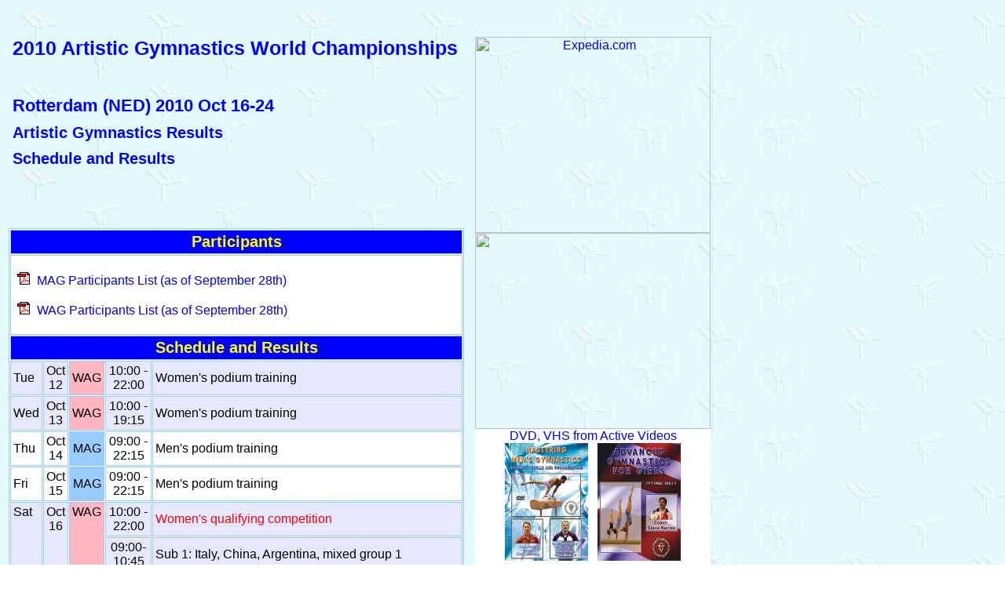

--- FILE ---
content_type: text/html; charset=UTF-8
request_url: https://gymnasticsresults.com/archive/worlds/2010/rotterdam
body_size: 3814
content:
<html>
<head>
<title>2010 Artistic Gymnastics World Championships Rotterdam (NED)</title>
<meta name="mytopic" content="Sports & Recreation:Gymnastics"> 
<meta name="description" content="Gymnastics Results"> 
<meta name="keywords" content="gymnastics, artistic gymnastics, results, gymnastics results, gymnast, gymnastika, gimnastika, 2010 Artistic Gymnastics World Championships"> 
<style type="text/css">
<!--
	@import url('../../stylemen.css') ;
-->
</style>
</head>
<body>
<a name="#top">
<script type="text/javascript"><!--
google_ad_client = "pub-3935712455338995";
google_ad_width = 728;
google_ad_height = 90;
google_ad_format = "728x90_as";
google_ad_channel ="";
//--></script>
<script type="text/javascript"
  src="http://pagead2.googlesyndication.com/pagead/show_ads.js">
</script>
<br><br>

<table width=900>
<tr><td valign=top width=580 valign=top>
	<h1>2010 Artistic Gymnastics World Championships</h1><br><br>
	<h2>Rotterdam (NED) 2010 Oct 16-24</h2>
	<h3>Artistic Gymnastics Results</h3>
	<h3>Schedule and Results</h3><br><br>

<br><br>
<table bgcolor="#ffffff" border=1 bordercolor="#99ccff" cellspacing=1 cellpadding=3 width=100%>
<tr bgcolor="#0000ff"><th colspan=6><span style="color:#ffff00;">Participants</th></tr>
<tr class="two"><td colspan=6><br><img src="../../pic/ar.gif" width=16 height=16 border=0 hspace=5>
		<a href="mag/part.pdf" target="_blank">MAG Participants List (as of September 28th)</a><br><br>
	<img src="../../pic/ar.gif" width=16 height=16 border=0 hspace=5>
		 <a href="wag/part.pdf" target="_blank">WAG Participants List (as of September 28th)</a><br><br>
	</td></tr>


<tr bgcolor="#0000ff"><th colspan=6><span style="color:#ffff00;">Schedule and Results</th></tr>
<tr class="one"><td>Tue</td><td width="40" align="center">Oct 12</td><td align="center" class="wom">WAG</td><td width="80" align="center">10:00 - 22:00</td>
	<td colspan=2>Women's podium training</td></tr>
<tr class="one"><td>Wed</td><td align="center">Oct 13</td><td align="center" class="wom">WAG</td><td align="center">10:00 - 19:15</td>
	<td colspan=2>Women's podium training</td></tr>
<tr class="two"><td>Thu</td><td align="center">Oct 14</td><td align="center" class="men">MAG</td><td align="center">09:00 - 22:15</td>
	<td colspan=2>Men's podium training</td></tr>
<tr class="two"><td>Fri</td><td align="center">Oct 15</td><td align="center" class="men">MAG</td><td align="center">09:00 - 22:15</td>
	<td colspan=2>Men's podium training</td></tr>
<!--WAG Qual-->
<tr class="one"><td rowspan=7 valign="top">Sat</td><td rowspan=7 align="center" valign="top">Oct 16</td><td rowspan=7 align="center" class="wom" valign="top">WAG</td>
	<td align="center" valign="top">10:00 - 22:00</td><td colspan=2 class="red">Women's qualifying competition</td></tr>
	<tr class="one"><td align="center" valign="top">09:00-10:45</td><td colspan=2>Sub 1: Italy, China, Argentina, mixed group 1</td></tr>
	<tr class="one"><td align="center" valign="top">11:00-12:45</td><td colspan=2>Sub 2: Japan, New Zealand, Slovenia, Ukraine</td></tr>
	<tr class="one"><td align="center" valign="top">13:30-15:15</td><td colspan=2>Sub 3: Poland, Romania, Brazil, Israel</td></tr>
	<tr class="one"><td align="center" valign="top">15:30-17:15</td><td colspan=2>Sub 4: Iceland, India, Singapore, Belarus</td></tr>
	<tr class="one"><td align="center" valign="top">18:00-19:45</td><td colspan=2>Sub 5: Australia, Denmark, mixed group 3, Greece</td></tr>
	<tr class="one"><td align="center" valign="top">20:00-21:45</td><td colspan=2>Sub 6: Russia, Sweden, France, Great Britain</td></tr>
<tr class="one"><td rowspan=7 valign="top">Sun</td><td rowspan=7 align="center" valign="top">Oct 17</td><td rowspan=7 align="center" class="wom" valign="top">WAG</td>
	<td align="center" valign="top">10:00 - 19:15</td><td class="red" colspan="2">Women's qualifying competition</td></tr>
	<tr class="one"><td align="center" valign="top">09:00-10:45</td><td colspan=2>Sub 7: Hungary, United States, South Africa, North Korea</td></tr>
	<tr class="one"><td align="center" valign="top">11:00-12:45</td><td colspan=2>Sub 8: Canada, Colombia, Czech Republic, Austria</td></tr>
	<tr class="one"><td align="center" valign="top">13:30-15:15</td><td colspan=2>Sub 9: Spain, Portugal, Belgium, Ecuador</td></tr>
	<tr class="one"><td align="center" valign="top">15:30-17:15</td><td colspan=2>Sub 10: Switzerland, South Korea, Turkey, mixed group 4</td></tr>
	<tr class="one"><td align="center" valign="top">18:00-19:45</td><td colspan=2>Sub 11: Mexico, Germany, Norway, Venezuela</td></tr>
	<tr><td align="center" valign="top">20:00-21:45</td><td colspan=2>Sub 12: Uzbekistan, Netherlands, mixed group 2, Finland<br><br>
			<span class="rb12">Results Qualification Women</span><br><br>
			<img src="../../pic/ar.gif" width=16 height=16 border=0 hspace=10><a href="wag/qaa.pdf" target="_blank">All-Around Individuals Qualification</a><br>
			<img src="../../pic/ar.gif" width=16 height=16 border=0 hspace=10><a href="wag/qteams.pdf" target="_blank">Teams Qualification</a><br>
			<img src="../../pic/ar.gif" width=16 height=16 border=0 hspace=10><a href="wag/q1vt.pdf" target="_blank">Vault Qualification</a><br>
			<img src="../../pic/ar.gif" width=16 height=16 border=0 hspace=10><a href="wag/q2ub.pdf" target="_blank">Uneven Bars Qualification</a><br>
			<img src="../../pic/ar.gif" width=16 height=16 border=0 hspace=10><a href="wag/q3bb.pdf" target="_blank">Beam Qualification</a><br>
			<img src="../../pic/ar.gif" width=16 height=16 border=0 hspace=10><a href="wag/q4fx.pdf" target="_blank">Floor Exercise Qualification</a><br><br>
			<img src="../../pic/ar.gif" width=16 height=16 border=0 hspace=10><a href="wag/aafqualified.pdf" target="_blank">All-Around Final Qualified</a><br>
			<img src="../../pic/ar.gif" width=16 height=16 border=0 hspace=10><a href="wag/efqualified.pdf" target="_blank">Events Final Qualified</a><br>
			</td></tr>
		
<!-- MAG Qual-->		
<tr class="two"><td rowspan="6" valign="top">Mon</td><td rowspan="6" valign="top" align="center">Oct 18</td>
		<td rowspan="6" valign="top" align="center" class="men">MAG</td><td align="center" valign="top">09:00 - 22:15</td><td colspan="2"class="blue">Men's qualifying competition</td></tr>
	<tr class="two"><td align="center" valign="top">09:00-11:15</td><td colspan=2 valign="top">Sub 1: Egypt, New Zealand, South Korea, Sweden, Dominican Republic, Luxembourg, France</td></tr>
	<tr class="two"><td align="center" valign="top">11:30-13:45</td><td colspan=2 valign="top">Sub 2: Colombia, Japan, Spain, Romania, Finland, Denmark</td></tr>
	<tr class="two"><td align="center" valign="top">14:30-16:45</td><td colspan=2 valign="top">Sub 3: Canada, Thailand, Singapore, Ireland, Great Britain, Greece, Qatar</td></tr>
	<tr class="two"><td align="center" valign="top">17:00-19:15</td><td colspan=2 valign="top">Sub 4: Poland, Iran, Kazakhstan, Switzerland, Croatia, Netherlands</td></tr>
	<tr class="two"><td align="center" valign="top">20:00-22:15</td><td colspan=2 valign="top">Sub 5: Belarus, Australia, Bulgaria, Latvia, Yemen, Slovakia, Portugal, USA</td></tr>
<tr class="two"><td rowspan="6" valign="top">Tue</td><td rowspan="6" align="center" valign="top">Oct 19</td>
		<td rowspan="6" valign="top" align="center" class="men">MAG</td><td align="center" valign="top">09:00 - 22:15</td><td colspan="2"class="blue">Men's qualifying competition</td></tr>
	<tr class="two"><td align="center" valign="top">09:00-11:15</td><td colspan=2 valign="top">Sub 6: Argentina, Venezuela, Hong Kong, Jordan, China, Slovenia, Algeria</td></tr>
	<tr class="two"><td align="center" valign="top">11:30-13:45</td><td colspan=2 valign="top">Sub 7: Mexico, South Africa, Chile, Georgia, Brazil, Russia, Czech Republic</td></tr>
	<tr class="two"><td align="center" valign="top">14:30-16:45</td><td colspan=2 valign="top">Sub 8: Norway, Lithuania, Armenia, Cyprus, Hungary, VietNam, Kuwait</td></tr>
	<tr class="two"><td align="center" valign="top">17:00-19:15</td><td colspan=2 valign="top">Sub 9: Austria, Turkey, Belgium, Chinese Taipei, El Salvador, Tunisia, Azerbaijan, Italy</td></tr>
	<tr class="two"><td align="center" valign="top">20:00-22:15</td><td colspan=2 valign="top">Sub 10: Germany, Puerto Rico, Israel, Ukraine, Uzbekistan<br><br>
			<span class="bb12">Results Qualification Men</span><br><br>
			<img src="../../pic/out.jpg" width=15 height=15 border=0 hspace=10><a href='/archive/worlds/2010/magqaa'>All-Around Qualification</a><br>
			<img src="../../pic/ar.gif" width=16 height=16 border=0 hspace=10><a href="mag/qteams.pdf" target="_blank">Teams Qualification</a><br><br>
			<img src="../../pic/ar.gif" width=16 height=16 border=0 hspace=10><a href="mag/q1fx.pdf" target="_blank">Floor Exercise Qualification</a><br>
			<img src="../../pic/ar.gif" width=16 height=16 border=0 hspace=10><a href="mag/q2ph.pdf" target="_blank">Pommel Horse Qualification</a><br>
			<img src="../../pic/ar.gif" width=16 height=16 border=0 hspace=10><a href="mag/q3sr.pdf" target="_blank">Rings Qualification</a><br>
			<img src="../../pic/ar.gif" width=16 height=16 border=0 hspace=10><a href="mag/q4vt.pdf" target="_blank">Vault Qualification</a><br>
			<img src="../../pic/ar.gif" width=16 height=16 border=0 hspace=10><a href="mag/q5pb.pdf" target="_blank">Parallel Bars Qualification</a><br>
			<img src="../../pic/ar.gif" width=16 height=16 border=0 hspace=10><a href="mag/q6hb.pdf" target="_blank">Horizontal Bars Qualification</a><br>
			<img src="../../pic/ar.gif" width=16 height=16 border=0 hspace=10><a href="mag/aafqualified.pdf" target="_blank">All-Around Final Qualified</a><br>
			<img src="../../pic/ar.gif" width=16 height=16 border=0 hspace=10><a href="mag/efqualified.pdf" target="_blank">Events Final Qualified</a><br>
			</td></tr>
<!--Teams-->
<tr class="one"><td valign="top">Wed</td><td align="center" valign="top">Oct 20</td><td align="center" class="wom" valign="top">WAG</td>
	<td valign="top" align="center">17:00 - 19:00</td><td class="red" colspan=2 valign="top">Women's team final<br><br>
			<img src="../../pic/ar.gif" width=16 height=16 border=0 hspace=10><a href="wag/teamsfinal.pdf" target="_blank">Team Final Women</a><br>
	</td></tr>
<tr class="two"><td>Thu</td><td align="center">Oct 21</td><td align="center" class="men">MAG</td><td align="center">17:00 - 20:00</td>
	<td class="blue" colspan=2 valign="top">Men's team final<br><br>
			<img src="../../pic/ar.gif" width=16 height=16 border=0 hspace=10><a href="mag/teamsfinal.pdf" target="_blank">Team Final Men</a><br>
	</td></tr>
<!--AA-->	
<tr class="one"><td rowspan=2 valign="top">Fri</td><td align="center" rowspan=2 valign="top">Oct 22</td>
		<td align="center" class="men" valign="top">MAG</td><td align="center" valign="top">16:00 - 18:30</td>
		<td class="blue" colspan=2 valign="top">Men's all-round final<br><br>
			<img src="../../pic/ar.gif" width=16 height=16 border=0 hspace=10><a href="mag/aafinal.pdf" target="_blank">All-Around Final Men</a><br>
	</td></tr>
	<tr class="one"><td align="center" class="wom" valign="top">WAG</td><td align="center" valign="top">19:30 - 22:00</td>
		<td class="red" colspan=2 valign="top">Women's all-round final<br><br>
			<img src="../../pic/ar.gif" width=16 height=16 border=0 hspace=10><a href="wag/aafinal.pdf" target="_blank">All-Around Final Women</a><br>
	</td></tr>
<!--EF-->
<tr class="two"><td rowspan=2 valign="top">Sat</td><td align="center" rowspan=2 valign="top">Oct 23</td>
		<td align="center" class="men" valign="top">MAG</td><td align="center" valign="top">14:00 - 18:00</td>
		<td colspan="2" class="blue" valign="top">Men's event finals: floor, pommel horse, rings<br><br>
			<img src="../../pic/1fx15x15.gif" width=15 height=15 border=0 alt="Floor Exercise" hspace=10>
				<a href='/archive/worlds/2010/mag1fx'>Floor Exercise Final Men</a><br>
			<img src="../../pic/2ph15x15.gif" width=15 height=15 border=0 alt="Pommel Horse" hspace=10>
				<a href='/archive/worlds/2010/mag2ph'>Pommel Horse Final Men</a><br>
			<img src="../../pic/3sr15x15.gif" width=15 height=15 border=0 alt="Rings" hspace=10>
				<a href='/archive/worlds/2010/mag3sr'>Rings Final Men</a><br><br>
			</td></tr>
	<tr class="two"><td align="center" class="wom" valign="top">WAG</td><td align="center" valign="top">14:00 - 18:00</td>
		<td colspan="2" class="red" valign="top">Women's event finals: vault, bars<br><br>
			<img src="../../pic/1vt15x15.gif" width=15 height=15 border=0 alt="Vault" hspace=10>
				<a href='/archive/worlds/2010/wag1vt'>Vault Finals Women</a><br>
			<img src="../../pic/2ub15x15.gif" width=15 height=15 border=0 alt="Uneven Bars" hspace=10>
				<a href='/archive/worlds/2010/wag2ub'>Uneven Bars Finals Women</a></td></tr>
<tr class="one"><td rowspan=2 valign="top">Sun</td><td align="center" rowspan=2 valign="top">Oct 24</td>
		<td align="center" class="men">MAG</td><td align="center">14:00 - 18:00</td>
		<td colspan="2" class="blue" valign="top">Men's event finals: vault, bars, high bar<br><br>
			<img src="../../pic/4vt15x15.gif" width=15 height=15 border=0 alt="Vault" hspace=10>
				<a href='/archive/worlds/2010/mag4vt'>Vault Final Men</a><br>
			<img src="../../pic/5pb15x15.gif" width=15 height=15 border=0 alt="Parallel Bars" hspace=10>
				<a href='/archive/worlds/2010/mag5pb'>Parallel Bars Final Men</a><br>
			<img src="../../pic/6hb15x15.gif" width=15 height=15 border=0 alt="Parallel Bars" hspace=10>
				<a href='/archive/worlds/2010/mag6hb'>Horizontal Bar Final Men</a><br>
<!--until aug 31 2014-->	                    
<span style="padding-left:40px;"><a href="http://mba.online.njit.edu/">MBA in Information Technology Systems Online</a></span>				
				<br><br>
		</td></tr>
	<tr class="one"><td align="center" class="wom">WAG</td><td align="center">14:00 - 18:00</td>
		<td colspan="2" class="red" valign="top">Women's event finals: beam, floor<br><br>
			<img src="../../pic/3bb15x15.gif" width=15 height=15 border=0 alt="Vault" hspace=10>
				<a href='/archive/worlds/2010/wag3bb'>Beam Final Women</a><br>
			<img src="../../pic/4fx15x15.gif" width=15 height=15 border=0 alt="Vault" hspace=10>
				<a href='/archive/worlds/2010/wag4fx'>Floor Exercise Final Women</a><br><br>
		</td></tr>
</table>
<br><br><br>

<div style="padding-left:60px;">
<FORM ACTION="../../index.html" METHOD=GET>  
<INPUT TYPE=submit VALUE="Gymnastics Results Home">  
</FORM>
</div>


</td><td valign=top>

<!--Reklama-->
<table width=300 align=right cellpadding=0 cellspacing=0>
<tr><td align=center>
<script type="text/javascript"><!--
google_ad_client = "pub-3935712455338995";
/* 300x250, created 1/16/10 */
google_ad_slot = "9499315630";
google_ad_width = 300;
google_ad_height = 250;
//-->
</script>
<script type="text/javascript"
src="http://pagead2.googlesyndication.com/pagead/show_ads.js">
</script>
</td></tr>
<tr><td align=center>
<script type="text/javascript">
ch_client = "gymnet";
ch_width = 300;
ch_height = 250;
ch_type = "mpu";
ch_sid = "Chitika Default";
ch_backfill = 1;
ch_color_site_link = "#0000CC";
ch_color_title = "#0000CC";
ch_color_border = "#FFFFFF";
ch_color_text = "#000000";
ch_color_bg = "#FFFFFF";
</script>
<script src="http://scripts.chitika.net/eminimalls/amm.js" type="text/javascript">
</script>
	</td></tr>
	<tr><td align=center>
		<a href="http://www.anrdoezrs.net/click-2228747-10646304" target="_top">
		<img src="http://www.awltovhc.com/image-2228747-10646304" width="300" height="250" alt="Expedia.com" border="0"/></a>
		</td></tr>
	<tr><td align=center>
		<a href="http://www.anrdoezrs.net/click-2228747-10576222" target="_top">
		<img src="http://www.tqlkg.com/image-2228747-10576222" width="300" height="250" alt="" border="0"/></a>
		</td></tr>
	<tr><td align=center>
		<SCRIPT charset="utf-8" type="text/javascript" src="http://ws.amazon.com/widgets/q?ServiceVersion=20070822&MarketPlace=US&ID=V20070822/US/stamiksgymnastic/8002/80cf9481-22a1-4185-bc09-a30d2a262336"> </SCRIPT> <NOSCRIPT><A HREF="http://ws.amazon.com/widgets/q?ServiceVersion=20070822&MarketPlace=US&ID=V20070822%2FUS%2Fstamiksgymnastic%2F8002%2F80cf9481-22a1-4185-bc09-a30d2a262336&Operation=NoScript">Amazon.com Widgets</A></NOSCRIPT>
		</td></tr>
	<tr bgcolor="#99ccff"><td></td></tr>
	<tr><td bgcolor="#ffffff" align=center>
			<span class="blue">DVD, VHS from Active Videos</span><br>
			<a href="http://www.activevideos.com/index.php/instructional-dance/ballet-instructional.html/?a_aid=4a1c4fbd491c4">
			<img border="0" src="../../pic/activevideom.jpg" alt="Buy the best Instructional DVD and VHS" width="106" height="150"> &nbsp;
			<img border="0" src="../../pic/activevideow.jpg" alt="Buy the best Instructional DVD and VHS" width="106" height="150"></a></td></tr>
	<tr bgcolor="#99ccff"><td></td></tr>
	<tr><td bgcolor="#ffffff">
			<a href="http://www.thestretchinghandbook.com/cmd.php?af=374472" target="_blank">
			<img src="../../pic/stretching2.jpg" width=180 height=200 alt="The Stretching Handbook and DVD Pack contains 135 unique stretching exercises in handbook and 44 visual stretching demonstrations on the DVD" border=0 align=left>
			<span class="b12"><strong>Stretching<br>Handbook<br>&amp;<br>DVD</strong><br><br>
			135<br>stretching exercises in Handbook<br><br>44<br>stretching demonstrations on DVD</span></a></td></tr>
<tr><td align=center>
<script type="text/javascript"><!--
google_ad_client = "pub-3935712455338995";
/* 300x250, created 1/16/10 */
google_ad_slot = "9499315630";
google_ad_width = 300;
google_ad_height = 250;
//-->
</script>
<script type="text/javascript"
src="http://pagead2.googlesyndication.com/pagead/show_ads.js">
</script>
</td></tr>
	</table>

</td></tr></table>
</td></tr></table>
</td></tr>
</table>

</td></tr>
<tr><td colspan=2><br>

<script type="text/javascript"><!--
google_ad_client = "pub-3935712455338995";
google_ad_width = 728;
google_ad_height = 90;
google_ad_format = "728x90_as";
google_ad_channel ="";
//--></script>
<script type="text/javascript"
  src="http://pagead2.googlesyndication.com/pagead/show_ads.js">
</script>
<br>
</td></tr></table>

<!--Footer-->
<p>
<div style="margin-left:130px;">
<table bgcolor="#9fb7d7" >
<tr>
<td valign="middle">&nbsp;<a href='/archive/'><img src="../../home.gif" width="210" height="15" border=0 alt="Gymnastics Results"></a></td>
<td width=10></td>
<td><a href="#top"><img src="../../totop.gif" width=100 height=15 border=0></a></td>
<td width=10></td>
<td><a href="mailto:gymnet@gmail.com?subject=GymnasticsResults.com"><img src="../../pic/emailme.gif" width=80 height=15 border=0></a>&nbsp;</td></tr>
</table>
</div>
<div style="margin-left:140px; color:#000000;">
Copyright &copy; 2010 &nbsp; GymnasticsResults.com &nbsp; All rights reserved
</div>
<div style="margin-left:240px; color:#000000;">
<script language="JavaScript">
var dateMod = ""  ;dateMod = document.lastModified  ;document.write("Last Modified:  ");  document.write(dateMod);  document.write(); 
</script>
</div>
<!-- Amazon -->
<div style="margin-left:120px;">
<iframe src="http://rcm.amazon.com/e/cm?t=stamiksgymnastic&o=1&p=13&l=st1&mode=dvd&search=gymnastics&fc1=&lt1=&lc1=&bg1=&f=ifr" marginwidth="0" marginheight="0" width="468" height="60" border="0" frameborder="0" style="border:none;" scrolling="no"></iframe>
<br>
<a href="http://secure.netsolhost.com/affiliates.kipclub.com/aw.aspx?B=5&A=162&Task=Click" Target="_Top"><img border="0" src="http://secure.netsolhost.com/affiliates.kipclub.com/aw.aspx?B=5&A=162&Task=Get" alt="Gymsupply.com" width="470" height="60"></a>
</div>

</body>
</html>

--- FILE ---
content_type: text/css; charset=UTF-8
request_url: https://gymnasticsresults.com/archive/stylemen.css
body_size: 601
content:
BODY {
	background: url("bgmen.jpg") repeat fixed;
	font-size: 16px;
	color: Black;
	font-family: Verdana, Geneva, Arial, Helvetica, sans-serif;
	font-weight: normal;
}
.small {  font-size: 12px; /* 75% of the baseline */ }
.large {   font-size: 20px; /* 125% of the baseline */ }

A:link { text-decoration: none }
A:active { text-decoration: none }
A:visited { text-decoration: none }
h1 {
	color: Blue;
	font-size: 25px;
	font-weight: bold;
	margin: 0px 0px 10px 5px;
	}		
h2 {
	color: Blue;
	font-size: 22px;
	font-weight: bold;
	margin: 0px 0px 10px 5px;
	}		
h3 {
	color: Blue;
	font-size: 20px;
	font-weight: bold;
	margin: 10px 0px 5px 5px;
}		
h4 {
	color: Red;
	font-size: 18px;
	font-weight: bold;
	margin: 10px 0px 5px 5px;
}		
LI {
	font-size: 16px;
	vertical-align: middle;
	list-style: disc;
	color: Black;
	font-weight: normal;
}
#nav2 a {
	display: inline;
	font-size: 10px;
	font-weight: normal;
	color: Navy;
	text-decoration: none;
	text-align: center;
	margin: 5 0 5 0;
	padding: 0.2em 1em 0.2em 1em;
	background: #ccccff;
	}
#nav2 a:hover {
	color: Fuchsia;
	background: #ffffcc;
	}	
.skrt { text-decoration: line-through; }	 
.red { color: Red; }
.blue { color: Blue; }
.black { color: Black; }
.green {	color: Green;}
.rb15 { color: Red;
	font-weight: bold;
	font-size: 16px;
	 }
.rb12 { color: Red;
	font-weight: bold;
	font-size: 12px;
	 }
.r12 { color: Red;
	font-size: 12px;
	 }
.rb10 { color: Red;
	font-weight: bold;
	font-size: 10px;
	 }
.r10 { color: Red;
	font-weight: normal;
	font-size: 10px; }
.bb15 { color: Blue;
	font-weight: bold;
	font-size: 16px;
	 }
.b15 {
	color: Blue;
	font-weight: normal;
	font-size: 15px;
}
.b12 { color: Blue;
	font-size: 12px;
	 }
.bb12 { color: Blue;
	font-weight: bold;
	font-size: 12px;
	 }
.bb10 { color: Blue;
	font-weight: bold;
	font-size: 10px; 	 }
.b10 { color: Blue;
	font-weight: normal;
	font-size: 10px; }
.yb15 {color: Yellow;
	font-weight: bold;
	font-size: 15px; }
.y15 { color: Yellow;
	font-weight: normal;
	font-size: 15px; }
.yb12 { color: Yellow;
	font-weight: bold;
	font-size: 12px;  }
.a12 {
	font-size: 12px;
	color: #000000;
	font-weight: normal;
	}	 
.a10 {
	font-size: 10px;
	color: #000000;
	font-weight: normal;
	}	 	 
.ab20 { color: Black;
	font-weight: bold;
	font-size: 20px; }
.ab15 { color: Black;
	font-weight: bold;
	font-size: 15px; }
SUP { color: Blue; }	 
.maa { background: #ffffff;
	border: 1px solid Navy; }
.waa { background: #ffffff;
	border: 1px solid Navy; }
CAPTION {
	font-size: 15px;
	color: Red;
	font-weight: bold;
	}		
CAPTION.NOW {
	font-size: 15px;
	color: Purple;
	font-weight: bold;
	background: #ffccff 100%;
}		
TH {
	color: #000000;
	font-family: Arial, Helvetica, sans-serif;
	text-align: center;
	font-size: 20px;
	vertical-align: middle;
}
.men { background-color : #99CCFF; }	 
.wom { background-color: #ffb6c1; }	
.one { background-color: #e6e8ff; }
.two { background-color: #ffffff; }
.team {background: #ffffcc; }
.svk { background: #E8F3FF; }
.siva { background: #d4d4d4; }		
.oddel {	border-right: medium solid #d4d4d4; }		
TD {
	font-family: Arial, Helvetica, sans-serif;
	font-size: 16px;
	font-weight: normal;
	font-style: normal;
	color: Black;
}
td.cal { font-size : "25px";
   text-decoration:none;
   text-align:center; 
   width:40px; 
   height:30px;   
   border: #D0D0D0 1px solid;
   color: #C8C8C8;
   font-weight:bold;   
   }
